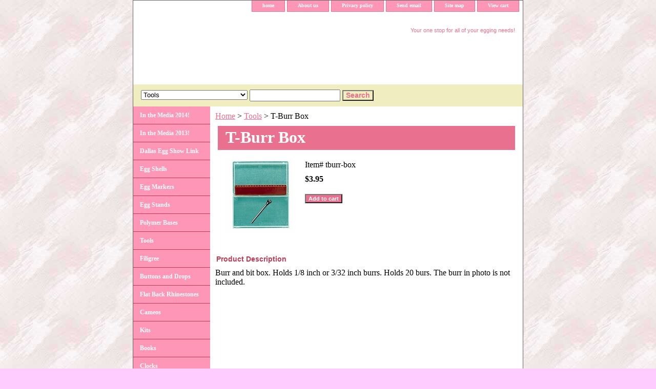

--- FILE ---
content_type: text/html
request_url: http://www.theeggeryplace.com/tburr-box.html
body_size: 4814
content:
<!DOCTYPE html PUBLIC "-//W3C//DTD XHTML 1.0 Strict//EN" "http://www.w3.org/TR/xhtml1/DTD/xhtml1-strict.dtd"><html><head><title>T-Burr Box</title><meta name="Description" content="Burr and bit box.  Holds 1/8 inch or 3/32 inch burrs.  Holds 20 burs.  The burr in photo is not included." /><link rel="stylesheet" type="text/css" href="css-base.css" /><link rel="stylesheet" type="text/css" href="css-element.css" /><link rel="stylesheet" type="text/css" href="css-contents.css" /><link rel="stylesheet" type="text/css" href="css-edits.css" /><script id="mNCC" language="javascript">  medianet_width='530';  medianet_height= '277';  medianet_crid='147487522';  </script> 
<script type="text/javascript">
(function (){
	var sct = document.createElement("script"),
	sctHl = document.getElementsByTagName("script")[0];
	sct.type = "text/javascript";
	sct.src = 'http://mycdn.media.net/nmedianet.js?qsrc=ys-o&cid=8CUVS3PM4';
	sct.async = "async";
	sctHl.parentNode.insertBefore(sct, sctHl);
})();
</script></head><body class="vertical" id="itemtype"><script type="text/javascript" id="yfc_loader" src="https://turbifycdn.com/store/migration/loader-min-1.0.34.js?q=yhst-29891620745738&ts=1682383768&p=1&h=order.store.yahoo.net"></script> <div id="ys_superbar">
	   <div id="ys_cpers">
		<div id="yscp_welcome_msg"></div>
		<div id="yscp_signin_link"></div>
		<div id="yscp_myaccount_link"></div>
		<div id="yscp_signout_link"></div>
	   </div>
	   <div id="yfc_mini"></div>
	   <div class="ys_clear"></div>
	</div>
      <div id="container"><div id="header"><ul id="nav-general"><li><a href="index.html">home</a></li><li><a href="info.html">About us</a></li><li><a href="privacypolicy.html">Privacy policy</a></li><li><a href="mailto:Kathy@TheEggeryPlace.com">Send email</a></li><li><a href="ind.html">Site map</a></li><li><a href="https://order.store.yahoo.net/yhst-29891620745738/cgi-bin/wg-order?yhst-29891620745738">View cart</a></li></ul><br class="clear" /><h3 id="brandmark"><a href="index.html" title=""></a></h3><strong id="slogan">Your one stop for all of your egging needs!</strong></div><form id="searcharea" name="searcharea" action="nsearch.html" method="GET"><fieldset><label for="searchfield" class="labelfield"><select onchange="if (typeof YSB_AUTOCOMPLETE == 'object') { YSB_AUTOCOMPLETE.controller.setSuggestCategory(event); }" name="section"><option value="">All Categories</option><option value="egg-shells">Egg Shells </option><option value="egg-markers">Egg Markers </option><option value="egg-stands">Egg Stands </option><option value="polymer-bases">Polymer Bases </option><option value="tools" selected="selected" >Tools </option><option value="findings">Filigree </option><option value="buttons-and-drops">Buttons and Drops </option><option value="flat-back-rhinestones">Flat Back Rhinestones </option><option value="cameos">Cameos </option><option value="kits">Kits </option><option value="books-videos-dvds-amp-cds">Books </option><option value="clocks">Clocks </option><option value="glitter">Glitter, Gem Mats, & Bling Mats </option><option value="adhesives-textures-paints-amp-finishes">Adhesives </option><option value="foil-prints">Foil Prints </option><option value="screw-rings">Screw Rings </option><option value="hinge-rings">Hinge Rings </option><option value="pearls">Pearls </option><option value="figurines">Figurines </option><option value="miscellaneous-supplies">Miscellaneous Supplies </option><option value="rhinetone-chaingold-chain">Rhinestone Chain/Gold Chain </option><option value="braid-and-trim">Braid and Trim </option><option value="embossed-foil">Embossed Foil </option><option value="pearl-flakes">Pearl Flakes </option><option value="beads">Beads </option><option value="completed-eggs">Completed Eggs </option><option value="braid-and-trim1">Braid and Trim </option><option value="music-and-accessories">Music and Accessories </option><option value="clearance-or-one-of-a-kind">Clearance or One of a Kind </option><option value="stickers">Stickers </option><option value="textured-kaleidoscope-paper">Textured Kaleidoscope Paper </option><option value="silk-prints">Silk Prints </option><option value="suededesigns">Suede Designs </option><option value="musicbox">Music Box </option></select><input autocomplete="off" type="text" id="query" name="query" placeholder="" onkeyup="if (typeof YSB_AUTOCOMPLETE == 'object') { YSB_AUTOCOMPLETE.controller.suggest(event); }"></label><label for="searchsubmit" class="buttonlabel"><input type="submit" id="searchsubmit" class="ys_primary" value="Search" name="searchsubmit"><input type="hidden" value="yhst-29891620745738" name="vwcatalog"></label></fieldset></form>   <script type="text/javascript"> 
                    var isSafari = !!navigator.userAgent.match(/Version\/[\d\.]+.*Safari/); 
                    var isIOS = !!navigator.platform && /iPad|iPhone|iPod/.test(navigator.platform); 
                    if (isSafari && isIOS) { 
                        document.forms["searcharea"].onsubmit = function (searchAreaForm) { 
                            var elementsList = this.elements, queryString = '', url = '', action = this.action; 
                            for(var i = 0; i < elementsList.length; i++) { 
                                if (elementsList[i].name) { 
                                    if (queryString) { 
                                        queryString = queryString + "&" +  elementsList[i].name + "=" + encodeURIComponent(elementsList[i].value); 
                                    } else { 
                                        queryString = elementsList[i].name + "=" + encodeURIComponent(elementsList[i].value); 
                                    } 
                                } 
                            } 
                            if (action.indexOf("?") == -1) { 
                                action = action + "?"; 
                            } 
                            url = action + queryString; 
                            window.location.href = url; 
                            return false; 
                        } 
                    } 
                </script> 
        <div id="bodyshell"><div id="bodycontent"><div class="breadcrumbs"><a href="index.html">Home</a> &gt; <a href="tools.html">Tools</a> &gt; T-Burr Box</div><div id="contentarea"><div><h1 id="item-contenttitle">T-Burr Box</h1><div id="itemarea"><img src="https://sep.turbifycdn.com/ca/I/yhst-29891620745738_2205_3124" width="135" height="150" border="0" hspace="0" vspace="0" alt="T-Burr Box" class="image-l" title="T-Burr Box" /><div class="itemform productInfo"><form method="POST" action="https://order.store.yahoo.net/yhst-29891620745738/cgi-bin/wg-order?yhst-29891620745738+tburr-box"><div class="code">Item# <em>tburr-box</em></div><div class="price-bold">$3.95</div><input type="submit" value="Add to cart" class="ys_primary" title="Add to cart" /><input name="vwcatalog" type="hidden" value="yhst-29891620745738" /><input name="vwitem" type="hidden" value="tburr-box" /><input type="hidden" name=".autodone" value="http://www.theeggeryplace.com/tburr-box.html" /></form></div><div style="clear:both"></div><div class="ys_promoitempage" id="ys_promoitempage" itemid="tburr-box" itemcode="tburr-box" categoryflag="0"></div></div><div id="caption"><h2 id="itempage-captiontitle">Product Description</h2><div>Burr and bit box.  Holds 1/8 inch or 3/32 inch burrs.  Holds 20 burs.  The burr in photo is not included.</div></div><br clear="all" /></div></div></div><div id="nav-product"><ul><li><a href="http://www.wfaa.com/videos/entertainment/television/programs/good-morning-texas/2014/08/21/14197480/" title="In the Media 2014!">In the Media 2014!</a></li><li><a href="http://www.wfaa.com/videos/entertainment/television/programs/good-morning-texas/2014/08/17/13977480/" title="In the Media 2013!">In the Media 2013!</a></li><li><a href="http://dallaseggshow.com/" title="Dallas Egg Show Link">Dallas Egg Show Link</a></li><li><a href="egg-shells.html" title="Egg Shells">Egg Shells</a></li><li><a href="egg-markers.html" title="Egg Markers">Egg Markers</a></li><li><a href="egg-stands.html" title="Egg Stands">Egg Stands</a></li><li><a href="polymer-bases.html" title="Polymer Bases">Polymer Bases</a></li><li><a href="tools.html" title="Tools">Tools</a></li><li><a href="findings.html" title="Filigree">Filigree</a></li><li><a href="buttons-and-drops.html" title="Buttons and Drops">Buttons and Drops</a></li><li><a href="flat-back-rhinestones.html" title="Flat Back Rhinestones">Flat Back Rhinestones</a></li><li><a href="cameos.html" title="Cameos">Cameos</a></li><li><a href="kits.html" title="Kits">Kits</a></li><li><a href="books-videos-dvds-amp-cds.html" title="Books">Books</a></li><li><a href="clocks.html" title="Clocks">Clocks</a></li><li><a href="glitter.html" title="Glitter, Gem Mats, &amp; Bling Mats">Glitter, Gem Mats, & Bling Mats</a></li><li><a href="adhesives-textures-paints-amp-finishes.html" title="Adhesives">Adhesives</a></li><li><a href="foil-prints.html" title="Foil Prints">Foil Prints</a></li><li><a href="screw-rings.html" title="Screw Rings">Screw Rings</a></li><li><a href="hinge-rings.html" title="Hinge Rings">Hinge Rings</a></li><li><a href="pearls.html" title="Pearls">Pearls</a></li><li><a href="braid.html" title="Braid">Braid</a></li><li><a href="figurines.html" title="Figurines">Figurines</a></li><li><a href="miscellaneous-supplies.html" title="Miscellaneous Supplies">Miscellaneous Supplies</a></li><li><a href="rhinetone-chaingold-chain.html" title="Rhinestone Chain/Gold Chain">Rhinestone Chain/Gold Chain</a></li><li><a href="braid-and-trim.html" title="Braid and Trim">Braid and Trim</a></li><li><a href="embossed-foil.html" title="Embossed Foil">Embossed Foil</a></li><li><a href="pearl-flakes.html" title="Pearl Flakes">Pearl Flakes</a></li><li><a href="beads.html" title="Beads">Beads</a></li><li><a href="completed-eggs.html" title="Completed Eggs">Completed Eggs</a></li><li><a href="braid-and-trim1.html" title="Braid and Trim">Braid and Trim</a></li><li><a href="music-and-accessories.html" title="Music and Accessories">Music and Accessories</a></li><li><a href="clearance-or-one-of-a-kind.html" title="Clearance or One of a Kind">Clearance or One of a Kind</a></li><li><a href="stickers.html" title="Stickers">Stickers</a></li><li><a href="textured-kaleidoscope-paper.html" title="Textured Kaleidoscope Paper">Textured Kaleidoscope Paper</a></li><li><a href="silk-prints.html" title="Silk Prints">Silk Prints</a></li><li><a href="suededesigns.html" title="Suede Designs">Suede Designs</a></li><li><a href="musicbox.html" title="Music Box">Music Box</a></li></ul><div id="htmlbottom"><div id="badge" align="center"><a href="http://smallbusiness.yahoo.com/merchant/" target="_blank"><img src="http://us.i1.yimg.com/us.yimg.com/i/us/smallbiz/gr/ecomby1_small.gif" width="82" height="29" border="0" align="middle" alt="ecommerce provided by Yahoo! Small Business"/></a></div></div></div></div><div id="footer"><span id="footer-links"><a href="index.html">home</a> | <a href="info.html">About us</a> | <a href="privacypolicy.html">Privacy policy</a> | <a href="mailto:Kathy@TheEggeryPlace.com">Send email</a> | <a href="ind.html">Site map</a> | <a href="https://order.store.yahoo.net/yhst-29891620745738/cgi-bin/wg-order?yhst-29891620745738">View cart</a></span><span id="copyright">Copyright 2014 The Eggery Place All Rights Reserved.</span></div></div></body>
<script type="text/javascript">var PAGE_ATTRS = {'storeId': 'yhst-29891620745738', 'itemId': 'tburr-box', 'isOrderable': '1', 'name': 'T-Burr B0', 'salePrice': '3.95', 'listPrice': '3.95', 'brand': '', 'model': '', 'promoted': '', 'createTime': '1683245567', 'modifiedTime': '1683245567', 'catNamePath': 'Tools', 'upc': ''};</script><script type="text/javascript">
csell_env = 'ue1';
 var storeCheckoutDomain = 'order.store.turbify.net';
</script>

<script type="text/javascript">
  function toOSTN(node){
    if(node.hasAttributes()){
      for (const attr of node.attributes) {
        node.setAttribute(attr.name,attr.value.replace(/(us-dc1-order|us-dc2-order|order)\.(store|stores)\.([a-z0-9-]+)\.(net|com)/g, storeCheckoutDomain));
      }
    }
  };
  document.addEventListener('readystatechange', event => {
  if(typeof storeCheckoutDomain != 'undefined' && storeCheckoutDomain != "order.store.turbify.net"){
    if (event.target.readyState === "interactive") {
      fromOSYN = document.getElementsByTagName('form');
        for (let i = 0; i < fromOSYN.length; i++) {
          toOSTN(fromOSYN[i]);
        }
      }
    }
  });
</script>
<script type="text/javascript">
// Begin Store Generated Code
 </script> <script type="text/javascript" src="https://s.turbifycdn.com/lq/ult/ylc_1.9.js" ></script> <script type="text/javascript" src="https://s.turbifycdn.com/ae/lib/smbiz/store/csell/beacon-a9518fc6e4.js" >
</script>
<script type="text/javascript">
// Begin Store Generated Code
 csell_page_data = {}; csell_page_rec_data = []; ts='TOK_STORE_ID';
</script>
<script type="text/javascript">
// Begin Store Generated Code
function csell_GLOBAL_INIT_TAG() { var csell_token_map = {}; csell_token_map['TOK_SPACEID'] = '2022276099'; csell_token_map['TOK_URL'] = ''; csell_token_map['TOK_STORE_ID'] = 'yhst-29891620745738'; csell_token_map['TOK_ITEM_ID_LIST'] = 'tburr-box'; csell_token_map['TOK_ORDER_HOST'] = 'order.store.turbify.net'; csell_token_map['TOK_BEACON_TYPE'] = 'prod'; csell_token_map['TOK_RAND_KEY'] = 't'; csell_token_map['TOK_IS_ORDERABLE'] = '1';  c = csell_page_data; var x = (typeof storeCheckoutDomain == 'string')?storeCheckoutDomain:'order.store.turbify.net'; var t = csell_token_map; c['s'] = t['TOK_SPACEID']; c['url'] = t['TOK_URL']; c['si'] = t[ts]; c['ii'] = t['TOK_ITEM_ID_LIST']; c['bt'] = t['TOK_BEACON_TYPE']; c['rnd'] = t['TOK_RAND_KEY']; c['io'] = t['TOK_IS_ORDERABLE']; YStore.addItemUrl = 'http%s://'+x+'/'+t[ts]+'/ymix/MetaController.html?eventName.addEvent&cartDS.shoppingcart_ROW0_m_orderItemVector_ROW0_m_itemId=%s&cartDS.shoppingcart_ROW0_m_orderItemVector_ROW0_m_quantity=1&ysco_key_cs_item=1&sectionId=ysco.cart&ysco_key_store_id='+t[ts]; } 
</script>
<script type="text/javascript">
// Begin Store Generated Code
function csell_REC_VIEW_TAG() {  var env = (typeof csell_env == 'string')?csell_env:'prod'; var p = csell_page_data; var a = '/sid='+p['si']+'/io='+p['io']+'/ii='+p['ii']+'/bt='+p['bt']+'-view'+'/en='+env; var r=Math.random(); YStore.CrossSellBeacon.renderBeaconWithRecData(p['url']+'/p/s='+p['s']+'/'+p['rnd']+'='+r+a); } 
</script>
<script type="text/javascript">
// Begin Store Generated Code
var csell_token_map = {}; csell_token_map['TOK_PAGE'] = 'p'; csell_token_map['TOK_CURR_SYM'] = '$'; csell_token_map['TOK_WS_URL'] = 'https://yhst-29891620745738.csell.store.turbify.net/cs/recommend?itemids=tburr-box&location=p'; csell_token_map['TOK_SHOW_CS_RECS'] = 'false';  var t = csell_token_map; csell_GLOBAL_INIT_TAG(); YStore.page = t['TOK_PAGE']; YStore.currencySymbol = t['TOK_CURR_SYM']; YStore.crossSellUrl = t['TOK_WS_URL']; YStore.showCSRecs = t['TOK_SHOW_CS_RECS']; </script> <script type="text/javascript" src="https://s.turbifycdn.com/ae/store/secure/recs-1.3.2.2.js" ></script> <script type="text/javascript" >
</script>
</html>
<!-- html106.prod.store.e1a.lumsb.com Sat Jan 17 03:38:03 PST 2026 -->
